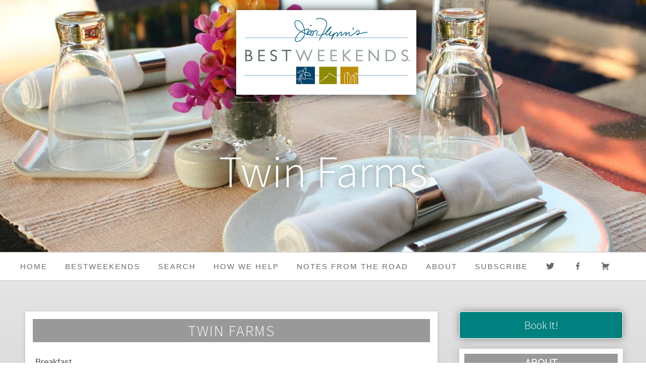

--- FILE ---
content_type: text/html; charset=UTF-8
request_url: https://bestweekends.com/restaurant/twin-farms/
body_size: 15678
content:
<!DOCTYPE html>
<!--[if IE 7]>
<html class="ie ie7" dir="ltr" lang="en-US" prefix="og: https://ogp.me/ns#">
<![endif]-->
<!--[if IE 8]>
<html class="ie ie8" dir="ltr" lang="en-US" prefix="og: https://ogp.me/ns#">
<![endif]-->
<!--[if !(IE 7) | !(IE 8)  ]><!-->
<html dir="ltr" lang="en-US" prefix="og: https://ogp.me/ns#">
<!--<![endif]--><head>
	<!-- Global site tag (gtag.js) - Google Analytics -->
<script async src="https://www.googletagmanager.com/gtag/js?id=UA-125334022-1"></script>
<script>
  window.dataLayer = window.dataLayer || [];
  function gtag(){dataLayer.push(arguments);}
  gtag('js', new Date());

  gtag('config', 'UA-125334022-1');
</script>
	
	<!-- Global site tag (gtag.js) - Google Analytics -->
<script async src="https://www.googletagmanager.com/gtag/js?id=G-RJ4MREJ3XX"></script>
<script>
  window.dataLayer = window.dataLayer || [];
  function gtag(){dataLayer.push(arguments);}
  gtag('js', new Date());

  gtag('config', 'G-RJ4MREJ3XX');
</script>
	
	
	
<!--	<script data-ad-client="ca-pub-7584476394911433" async src="https://pagead2.googlesyndication.com/pagead/js/adsbygoogle.js"></script>-->


<meta charset="UTF-8" />
<meta name="viewport" content="width=device-width" />
<meta name="B-verify" content="ccefb1a0a13840705185dd2ac3fac131fa663361" /> 
<title>Twin Farms - Jim Flynn's BestWeekends</title>
<link rel="profile" href="http://gmpg.org/xfn/11" />
<link rel="pingback" href="https://bestweekends.com/xmlrpc.php" />
<link href='https://fonts.googleapis.com/css?family=Source+Sans+Pro:300' rel='stylesheet' type='text/css'>

	<link href="https://cdn.jsdelivr.net/npm/bootstrap@5.1.3/dist/css/bootstrap.min.css" rel="stylesheet" integrity="sha384-1BmE4kWBq78iYhFldvKuhfTAU6auU8tT94WrHftjDbrCEXSU1oBoqyl2QvZ6jIW3" crossorigin="anonymous">

<!--[if lt IE 9]>
<script src="https://bestweekends.com/wp-content/themes/twentytwelve/js/html5.js" type="text/javascript"></script>
<![endif]-->
	
	

<script src="https://ajax.googleapis.com/ajax/libs/jquery/2.1.4/jquery.min.js" type="text/javascript"></script>
<link rel="stylesheet" href="https://cdnjs.cloudflare.com/ajax/libs/font-awesome/4.7.0/css/font-awesome.min.css">
<script>	
jQuery(document).ready(function(){
    jQuery(".togglebtn").click(function(){
		jQuery(this).find('.fa').toggle();
        jQuery(this).next('.togglecontent').toggle("slow");
    });
	
	jQuery(".togglecontent h3").click(function(){
		jQuery(this).next('.toggleme').toggle("slow");
 
    });
	
	
}); 
</script>
	
	<!-- Facebook Pixel Code -->

<script>

!function(f,b,e,v,n,t,s)

{if(f.fbq)return;n=f.fbq=function(){n.callMethod?

n.callMethod.apply(n,arguments):n.queue.push(arguments)};

if(!f._fbq)f._fbq=n;n.push=n;n.loaded=!0;n.version='2.0';

n.queue=[];t=b.createElement(e);t.async=!0;

t.src=v;s=b.getElementsByTagName(e)[0];

s.parentNode.insertBefore(t,s)}(window,document,'script',

'https://connect.facebook.net/en_US/fbevents.js');


fbq('init', '179193839249148'); 

fbq('track', 'PageView');

</script>

<noscript>

<img height="1" width="1" src="https://www.facebook.com/tr?id=179193839249148&ev=PageView &noscript=1"/>

</noscript>

<!-- End Facebook Pixel Code -->
	


		<!-- All in One SEO 4.9.1.1 - aioseo.com -->
	<meta name="description" content="Breakfast Breakfast, as with other meals, offers no menu, your server recites the morning specials or you can just order whatever you would like homemade oatmeal, kippers, French toast, the list of what is available is quite amazing. We started with a bowl of fresh fruit, some delicious blueberry scones and then softly scrambled eggs" />
	<meta name="robots" content="max-image-preview:large" />
	<meta name="author" content="Christina"/>
	<link rel="canonical" href="https://bestweekends.com/restaurant/twin-farms/" />
	<meta name="generator" content="All in One SEO (AIOSEO) 4.9.1.1" />
		<meta property="og:locale" content="en_US" />
		<meta property="og:site_name" content="Jim Flynn&#039;s BestWeekends" />
		<meta property="og:type" content="article" />
		<meta property="og:title" content="Twin Farms - Jim Flynn&#039;s BestWeekends" />
		<meta property="og:description" content="Breakfast Breakfast, as with other meals, offers no menu, your server recites the morning specials or you can just order whatever you would like homemade oatmeal, kippers, French toast, the list of what is available is quite amazing. We started with a bowl of fresh fruit, some delicious blueberry scones and then softly scrambled eggs" />
		<meta property="og:url" content="https://bestweekends.com/restaurant/twin-farms/" />
		<meta property="og:image" content="https://bestweekends.com/wp-content/uploads/2020/11/country-1024x476-1.jpg" />
		<meta property="og:image:secure_url" content="https://bestweekends.com/wp-content/uploads/2020/11/country-1024x476-1.jpg" />
		<meta property="article:section" content="Restaurant" />
		<meta property="article:published_time" content="2017-07-25T20:05:53+00:00" />
		<meta property="article:modified_time" content="2017-07-25T20:05:53+00:00" />
		<meta property="article:publisher" content="https://www.facebook.com/BestWeekends" />
		<meta name="twitter:card" content="summary" />
		<meta name="twitter:site" content="@bestweekends" />
		<meta name="twitter:title" content="Twin Farms - Jim Flynn&#039;s BestWeekends" />
		<meta name="twitter:description" content="Breakfast Breakfast, as with other meals, offers no menu, your server recites the morning specials or you can just order whatever you would like homemade oatmeal, kippers, French toast, the list of what is available is quite amazing. We started with a bowl of fresh fruit, some delicious blueberry scones and then softly scrambled eggs" />
		<meta name="twitter:creator" content="@bestweekends" />
		<meta name="twitter:image" content="https://bestweekends.com/wp-content/uploads/2020/11/country-1024x476-1.jpg" />
		<meta name="twitter:label1" content="Written by" />
		<meta name="twitter:data1" content="Christina" />
		<meta name="twitter:label2" content="Est. reading time" />
		<meta name="twitter:data2" content="2 minutes" />
		<script type="application/ld+json" class="aioseo-schema">
			{"@context":"https:\/\/schema.org","@graph":[{"@type":"Article","@id":"https:\/\/bestweekends.com\/restaurant\/twin-farms\/#article","name":"Twin Farms - Jim Flynn's BestWeekends","headline":"Twin Farms","author":{"@id":"https:\/\/bestweekends.com\/author\/cm_admin\/#author"},"publisher":{"@id":"https:\/\/bestweekends.com\/#organization"},"image":{"@type":"ImageObject","url":"https:\/\/bestweekends.com\/wp-content\/uploads\/2018\/04\/bw-logo-high-res-1.jpg","@id":"https:\/\/bestweekends.com\/#articleImage","width":600,"height":282},"datePublished":"2017-07-25T20:05:53+00:00","dateModified":"2017-07-25T20:05:53+00:00","inLanguage":"en-US","mainEntityOfPage":{"@id":"https:\/\/bestweekends.com\/restaurant\/twin-farms\/#webpage"},"isPartOf":{"@id":"https:\/\/bestweekends.com\/restaurant\/twin-farms\/#webpage"},"articleSection":"Restaurant"},{"@type":"BreadcrumbList","@id":"https:\/\/bestweekends.com\/restaurant\/twin-farms\/#breadcrumblist","itemListElement":[{"@type":"ListItem","@id":"https:\/\/bestweekends.com#listItem","position":1,"name":"Home","item":"https:\/\/bestweekends.com","nextItem":{"@type":"ListItem","@id":"https:\/\/bestweekends.com\/category\/restaurant\/#listItem","name":"Restaurant"}},{"@type":"ListItem","@id":"https:\/\/bestweekends.com\/category\/restaurant\/#listItem","position":2,"name":"Restaurant","item":"https:\/\/bestweekends.com\/category\/restaurant\/","nextItem":{"@type":"ListItem","@id":"https:\/\/bestweekends.com\/restaurant\/twin-farms\/#listItem","name":"Twin Farms"},"previousItem":{"@type":"ListItem","@id":"https:\/\/bestweekends.com#listItem","name":"Home"}},{"@type":"ListItem","@id":"https:\/\/bestweekends.com\/restaurant\/twin-farms\/#listItem","position":3,"name":"Twin Farms","previousItem":{"@type":"ListItem","@id":"https:\/\/bestweekends.com\/category\/restaurant\/#listItem","name":"Restaurant"}}]},{"@type":"Organization","@id":"https:\/\/bestweekends.com\/#organization","name":"Best Weekends","description":"Complete, unbiased & usable information for weekend trave","url":"https:\/\/bestweekends.com\/","logo":{"@type":"ImageObject","url":"https:\/\/bestweekends.com\/wp-content\/uploads\/2018\/04\/bw-logo-high-res-1.jpg","@id":"https:\/\/bestweekends.com\/restaurant\/twin-farms\/#organizationLogo","width":600,"height":282},"image":{"@id":"https:\/\/bestweekends.com\/restaurant\/twin-farms\/#organizationLogo"},"sameAs":["https:\/\/www.facebook.com\/BestWeekends","https:\/\/twitter.com\/bestweekends"]},{"@type":"Person","@id":"https:\/\/bestweekends.com\/author\/cm_admin\/#author","url":"https:\/\/bestweekends.com\/author\/cm_admin\/","name":"Christina"},{"@type":"WebPage","@id":"https:\/\/bestweekends.com\/restaurant\/twin-farms\/#webpage","url":"https:\/\/bestweekends.com\/restaurant\/twin-farms\/","name":"Twin Farms - Jim Flynn's BestWeekends","description":"Breakfast Breakfast, as with other meals, offers no menu, your server recites the morning specials or you can just order whatever you would like homemade oatmeal, kippers, French toast, the list of what is available is quite amazing. We started with a bowl of fresh fruit, some delicious blueberry scones and then softly scrambled eggs","inLanguage":"en-US","isPartOf":{"@id":"https:\/\/bestweekends.com\/#website"},"breadcrumb":{"@id":"https:\/\/bestweekends.com\/restaurant\/twin-farms\/#breadcrumblist"},"author":{"@id":"https:\/\/bestweekends.com\/author\/cm_admin\/#author"},"creator":{"@id":"https:\/\/bestweekends.com\/author\/cm_admin\/#author"},"datePublished":"2017-07-25T20:05:53+00:00","dateModified":"2017-07-25T20:05:53+00:00"},{"@type":"WebSite","@id":"https:\/\/bestweekends.com\/#website","url":"https:\/\/bestweekends.com\/","name":"Jim Flynn's BestWeekends","description":"Complete, unbiased & usable information for weekend trave","inLanguage":"en-US","publisher":{"@id":"https:\/\/bestweekends.com\/#organization"}}]}
		</script>
		<!-- All in One SEO -->

<link rel='dns-prefetch' href='//fonts.googleapis.com' />
<link rel="alternate" type="application/rss+xml" title="Jim Flynn&#039;s BestWeekends &raquo; Feed" href="https://bestweekends.com/feed/" />
<link rel="alternate" type="application/rss+xml" title="Jim Flynn&#039;s BestWeekends &raquo; Comments Feed" href="https://bestweekends.com/comments/feed/" />
<link rel="alternate" type="application/rss+xml" title="Jim Flynn&#039;s BestWeekends &raquo; Twin Farms Comments Feed" href="https://bestweekends.com/restaurant/twin-farms/feed/" />
<link rel="alternate" title="oEmbed (JSON)" type="application/json+oembed" href="https://bestweekends.com/wp-json/oembed/1.0/embed?url=https%3A%2F%2Fbestweekends.com%2Frestaurant%2Ftwin-farms%2F" />
<link rel="alternate" title="oEmbed (XML)" type="text/xml+oembed" href="https://bestweekends.com/wp-json/oembed/1.0/embed?url=https%3A%2F%2Fbestweekends.com%2Frestaurant%2Ftwin-farms%2F&#038;format=xml" />
		<style>
			.lazyload,
			.lazyloading {
				max-width: 100%;
			}
		</style>
		<style id='wp-img-auto-sizes-contain-inline-css' type='text/css'>
img:is([sizes=auto i],[sizes^="auto," i]){contain-intrinsic-size:3000px 1500px}
/*# sourceURL=wp-img-auto-sizes-contain-inline-css */
</style>
<link rel='stylesheet' id='formidable-css' href='https://bestweekends.com/wp-content/plugins/formidable/css/formidableforms.css?ver=12121600' type='text/css' media='all' />
<link rel='stylesheet' id='dashicons-css' href='https://bestweekends.com/wp-includes/css/dashicons.min.css?ver=96dd7066e3d720d66a512522adb4310e' type='text/css' media='all' />
<link rel='stylesheet' id='menu-icon-font-awesome-css' href='https://bestweekends.com/wp-content/plugins/menu-icons/css/fontawesome/css/all.min.css?ver=5.15.4' type='text/css' media='all' />
<link rel='stylesheet' id='menu-icons-extra-css' href='https://bestweekends.com/wp-content/plugins/menu-icons/css/extra.min.css?ver=0.13.19' type='text/css' media='all' />
<style id='wp-emoji-styles-inline-css' type='text/css'>

	img.wp-smiley, img.emoji {
		display: inline !important;
		border: none !important;
		box-shadow: none !important;
		height: 1em !important;
		width: 1em !important;
		margin: 0 0.07em !important;
		vertical-align: -0.1em !important;
		background: none !important;
		padding: 0 !important;
	}
/*# sourceURL=wp-emoji-styles-inline-css */
</style>
<style id='wp-block-library-inline-css' type='text/css'>
:root{--wp-block-synced-color:#7a00df;--wp-block-synced-color--rgb:122,0,223;--wp-bound-block-color:var(--wp-block-synced-color);--wp-editor-canvas-background:#ddd;--wp-admin-theme-color:#007cba;--wp-admin-theme-color--rgb:0,124,186;--wp-admin-theme-color-darker-10:#006ba1;--wp-admin-theme-color-darker-10--rgb:0,107,160.5;--wp-admin-theme-color-darker-20:#005a87;--wp-admin-theme-color-darker-20--rgb:0,90,135;--wp-admin-border-width-focus:2px}@media (min-resolution:192dpi){:root{--wp-admin-border-width-focus:1.5px}}.wp-element-button{cursor:pointer}:root .has-very-light-gray-background-color{background-color:#eee}:root .has-very-dark-gray-background-color{background-color:#313131}:root .has-very-light-gray-color{color:#eee}:root .has-very-dark-gray-color{color:#313131}:root .has-vivid-green-cyan-to-vivid-cyan-blue-gradient-background{background:linear-gradient(135deg,#00d084,#0693e3)}:root .has-purple-crush-gradient-background{background:linear-gradient(135deg,#34e2e4,#4721fb 50%,#ab1dfe)}:root .has-hazy-dawn-gradient-background{background:linear-gradient(135deg,#faaca8,#dad0ec)}:root .has-subdued-olive-gradient-background{background:linear-gradient(135deg,#fafae1,#67a671)}:root .has-atomic-cream-gradient-background{background:linear-gradient(135deg,#fdd79a,#004a59)}:root .has-nightshade-gradient-background{background:linear-gradient(135deg,#330968,#31cdcf)}:root .has-midnight-gradient-background{background:linear-gradient(135deg,#020381,#2874fc)}:root{--wp--preset--font-size--normal:16px;--wp--preset--font-size--huge:42px}.has-regular-font-size{font-size:1em}.has-larger-font-size{font-size:2.625em}.has-normal-font-size{font-size:var(--wp--preset--font-size--normal)}.has-huge-font-size{font-size:var(--wp--preset--font-size--huge)}.has-text-align-center{text-align:center}.has-text-align-left{text-align:left}.has-text-align-right{text-align:right}.has-fit-text{white-space:nowrap!important}#end-resizable-editor-section{display:none}.aligncenter{clear:both}.items-justified-left{justify-content:flex-start}.items-justified-center{justify-content:center}.items-justified-right{justify-content:flex-end}.items-justified-space-between{justify-content:space-between}.screen-reader-text{border:0;clip-path:inset(50%);height:1px;margin:-1px;overflow:hidden;padding:0;position:absolute;width:1px;word-wrap:normal!important}.screen-reader-text:focus{background-color:#ddd;clip-path:none;color:#444;display:block;font-size:1em;height:auto;left:5px;line-height:normal;padding:15px 23px 14px;text-decoration:none;top:5px;width:auto;z-index:100000}html :where(.has-border-color){border-style:solid}html :where([style*=border-top-color]){border-top-style:solid}html :where([style*=border-right-color]){border-right-style:solid}html :where([style*=border-bottom-color]){border-bottom-style:solid}html :where([style*=border-left-color]){border-left-style:solid}html :where([style*=border-width]){border-style:solid}html :where([style*=border-top-width]){border-top-style:solid}html :where([style*=border-right-width]){border-right-style:solid}html :where([style*=border-bottom-width]){border-bottom-style:solid}html :where([style*=border-left-width]){border-left-style:solid}html :where(img[class*=wp-image-]){height:auto;max-width:100%}:where(figure){margin:0 0 1em}html :where(.is-position-sticky){--wp-admin--admin-bar--position-offset:var(--wp-admin--admin-bar--height,0px)}@media screen and (max-width:600px){html :where(.is-position-sticky){--wp-admin--admin-bar--position-offset:0px}}

/*# sourceURL=wp-block-library-inline-css */
</style><link rel='stylesheet' id='wc-blocks-style-css' href='https://bestweekends.com/wp-content/plugins/woocommerce/assets/client/blocks/wc-blocks.css?ver=wc-10.4.3' type='text/css' media='all' />
<style id='global-styles-inline-css' type='text/css'>
:root{--wp--preset--aspect-ratio--square: 1;--wp--preset--aspect-ratio--4-3: 4/3;--wp--preset--aspect-ratio--3-4: 3/4;--wp--preset--aspect-ratio--3-2: 3/2;--wp--preset--aspect-ratio--2-3: 2/3;--wp--preset--aspect-ratio--16-9: 16/9;--wp--preset--aspect-ratio--9-16: 9/16;--wp--preset--color--black: #000000;--wp--preset--color--cyan-bluish-gray: #abb8c3;--wp--preset--color--white: #ffffff;--wp--preset--color--pale-pink: #f78da7;--wp--preset--color--vivid-red: #cf2e2e;--wp--preset--color--luminous-vivid-orange: #ff6900;--wp--preset--color--luminous-vivid-amber: #fcb900;--wp--preset--color--light-green-cyan: #7bdcb5;--wp--preset--color--vivid-green-cyan: #00d084;--wp--preset--color--pale-cyan-blue: #8ed1fc;--wp--preset--color--vivid-cyan-blue: #0693e3;--wp--preset--color--vivid-purple: #9b51e0;--wp--preset--gradient--vivid-cyan-blue-to-vivid-purple: linear-gradient(135deg,rgb(6,147,227) 0%,rgb(155,81,224) 100%);--wp--preset--gradient--light-green-cyan-to-vivid-green-cyan: linear-gradient(135deg,rgb(122,220,180) 0%,rgb(0,208,130) 100%);--wp--preset--gradient--luminous-vivid-amber-to-luminous-vivid-orange: linear-gradient(135deg,rgb(252,185,0) 0%,rgb(255,105,0) 100%);--wp--preset--gradient--luminous-vivid-orange-to-vivid-red: linear-gradient(135deg,rgb(255,105,0) 0%,rgb(207,46,46) 100%);--wp--preset--gradient--very-light-gray-to-cyan-bluish-gray: linear-gradient(135deg,rgb(238,238,238) 0%,rgb(169,184,195) 100%);--wp--preset--gradient--cool-to-warm-spectrum: linear-gradient(135deg,rgb(74,234,220) 0%,rgb(151,120,209) 20%,rgb(207,42,186) 40%,rgb(238,44,130) 60%,rgb(251,105,98) 80%,rgb(254,248,76) 100%);--wp--preset--gradient--blush-light-purple: linear-gradient(135deg,rgb(255,206,236) 0%,rgb(152,150,240) 100%);--wp--preset--gradient--blush-bordeaux: linear-gradient(135deg,rgb(254,205,165) 0%,rgb(254,45,45) 50%,rgb(107,0,62) 100%);--wp--preset--gradient--luminous-dusk: linear-gradient(135deg,rgb(255,203,112) 0%,rgb(199,81,192) 50%,rgb(65,88,208) 100%);--wp--preset--gradient--pale-ocean: linear-gradient(135deg,rgb(255,245,203) 0%,rgb(182,227,212) 50%,rgb(51,167,181) 100%);--wp--preset--gradient--electric-grass: linear-gradient(135deg,rgb(202,248,128) 0%,rgb(113,206,126) 100%);--wp--preset--gradient--midnight: linear-gradient(135deg,rgb(2,3,129) 0%,rgb(40,116,252) 100%);--wp--preset--font-size--small: 13px;--wp--preset--font-size--medium: 20px;--wp--preset--font-size--large: 36px;--wp--preset--font-size--x-large: 42px;--wp--preset--spacing--20: 0.44rem;--wp--preset--spacing--30: 0.67rem;--wp--preset--spacing--40: 1rem;--wp--preset--spacing--50: 1.5rem;--wp--preset--spacing--60: 2.25rem;--wp--preset--spacing--70: 3.38rem;--wp--preset--spacing--80: 5.06rem;--wp--preset--shadow--natural: 6px 6px 9px rgba(0, 0, 0, 0.2);--wp--preset--shadow--deep: 12px 12px 50px rgba(0, 0, 0, 0.4);--wp--preset--shadow--sharp: 6px 6px 0px rgba(0, 0, 0, 0.2);--wp--preset--shadow--outlined: 6px 6px 0px -3px rgb(255, 255, 255), 6px 6px rgb(0, 0, 0);--wp--preset--shadow--crisp: 6px 6px 0px rgb(0, 0, 0);}:where(.is-layout-flex){gap: 0.5em;}:where(.is-layout-grid){gap: 0.5em;}body .is-layout-flex{display: flex;}.is-layout-flex{flex-wrap: wrap;align-items: center;}.is-layout-flex > :is(*, div){margin: 0;}body .is-layout-grid{display: grid;}.is-layout-grid > :is(*, div){margin: 0;}:where(.wp-block-columns.is-layout-flex){gap: 2em;}:where(.wp-block-columns.is-layout-grid){gap: 2em;}:where(.wp-block-post-template.is-layout-flex){gap: 1.25em;}:where(.wp-block-post-template.is-layout-grid){gap: 1.25em;}.has-black-color{color: var(--wp--preset--color--black) !important;}.has-cyan-bluish-gray-color{color: var(--wp--preset--color--cyan-bluish-gray) !important;}.has-white-color{color: var(--wp--preset--color--white) !important;}.has-pale-pink-color{color: var(--wp--preset--color--pale-pink) !important;}.has-vivid-red-color{color: var(--wp--preset--color--vivid-red) !important;}.has-luminous-vivid-orange-color{color: var(--wp--preset--color--luminous-vivid-orange) !important;}.has-luminous-vivid-amber-color{color: var(--wp--preset--color--luminous-vivid-amber) !important;}.has-light-green-cyan-color{color: var(--wp--preset--color--light-green-cyan) !important;}.has-vivid-green-cyan-color{color: var(--wp--preset--color--vivid-green-cyan) !important;}.has-pale-cyan-blue-color{color: var(--wp--preset--color--pale-cyan-blue) !important;}.has-vivid-cyan-blue-color{color: var(--wp--preset--color--vivid-cyan-blue) !important;}.has-vivid-purple-color{color: var(--wp--preset--color--vivid-purple) !important;}.has-black-background-color{background-color: var(--wp--preset--color--black) !important;}.has-cyan-bluish-gray-background-color{background-color: var(--wp--preset--color--cyan-bluish-gray) !important;}.has-white-background-color{background-color: var(--wp--preset--color--white) !important;}.has-pale-pink-background-color{background-color: var(--wp--preset--color--pale-pink) !important;}.has-vivid-red-background-color{background-color: var(--wp--preset--color--vivid-red) !important;}.has-luminous-vivid-orange-background-color{background-color: var(--wp--preset--color--luminous-vivid-orange) !important;}.has-luminous-vivid-amber-background-color{background-color: var(--wp--preset--color--luminous-vivid-amber) !important;}.has-light-green-cyan-background-color{background-color: var(--wp--preset--color--light-green-cyan) !important;}.has-vivid-green-cyan-background-color{background-color: var(--wp--preset--color--vivid-green-cyan) !important;}.has-pale-cyan-blue-background-color{background-color: var(--wp--preset--color--pale-cyan-blue) !important;}.has-vivid-cyan-blue-background-color{background-color: var(--wp--preset--color--vivid-cyan-blue) !important;}.has-vivid-purple-background-color{background-color: var(--wp--preset--color--vivid-purple) !important;}.has-black-border-color{border-color: var(--wp--preset--color--black) !important;}.has-cyan-bluish-gray-border-color{border-color: var(--wp--preset--color--cyan-bluish-gray) !important;}.has-white-border-color{border-color: var(--wp--preset--color--white) !important;}.has-pale-pink-border-color{border-color: var(--wp--preset--color--pale-pink) !important;}.has-vivid-red-border-color{border-color: var(--wp--preset--color--vivid-red) !important;}.has-luminous-vivid-orange-border-color{border-color: var(--wp--preset--color--luminous-vivid-orange) !important;}.has-luminous-vivid-amber-border-color{border-color: var(--wp--preset--color--luminous-vivid-amber) !important;}.has-light-green-cyan-border-color{border-color: var(--wp--preset--color--light-green-cyan) !important;}.has-vivid-green-cyan-border-color{border-color: var(--wp--preset--color--vivid-green-cyan) !important;}.has-pale-cyan-blue-border-color{border-color: var(--wp--preset--color--pale-cyan-blue) !important;}.has-vivid-cyan-blue-border-color{border-color: var(--wp--preset--color--vivid-cyan-blue) !important;}.has-vivid-purple-border-color{border-color: var(--wp--preset--color--vivid-purple) !important;}.has-vivid-cyan-blue-to-vivid-purple-gradient-background{background: var(--wp--preset--gradient--vivid-cyan-blue-to-vivid-purple) !important;}.has-light-green-cyan-to-vivid-green-cyan-gradient-background{background: var(--wp--preset--gradient--light-green-cyan-to-vivid-green-cyan) !important;}.has-luminous-vivid-amber-to-luminous-vivid-orange-gradient-background{background: var(--wp--preset--gradient--luminous-vivid-amber-to-luminous-vivid-orange) !important;}.has-luminous-vivid-orange-to-vivid-red-gradient-background{background: var(--wp--preset--gradient--luminous-vivid-orange-to-vivid-red) !important;}.has-very-light-gray-to-cyan-bluish-gray-gradient-background{background: var(--wp--preset--gradient--very-light-gray-to-cyan-bluish-gray) !important;}.has-cool-to-warm-spectrum-gradient-background{background: var(--wp--preset--gradient--cool-to-warm-spectrum) !important;}.has-blush-light-purple-gradient-background{background: var(--wp--preset--gradient--blush-light-purple) !important;}.has-blush-bordeaux-gradient-background{background: var(--wp--preset--gradient--blush-bordeaux) !important;}.has-luminous-dusk-gradient-background{background: var(--wp--preset--gradient--luminous-dusk) !important;}.has-pale-ocean-gradient-background{background: var(--wp--preset--gradient--pale-ocean) !important;}.has-electric-grass-gradient-background{background: var(--wp--preset--gradient--electric-grass) !important;}.has-midnight-gradient-background{background: var(--wp--preset--gradient--midnight) !important;}.has-small-font-size{font-size: var(--wp--preset--font-size--small) !important;}.has-medium-font-size{font-size: var(--wp--preset--font-size--medium) !important;}.has-large-font-size{font-size: var(--wp--preset--font-size--large) !important;}.has-x-large-font-size{font-size: var(--wp--preset--font-size--x-large) !important;}
/*# sourceURL=global-styles-inline-css */
</style>

<style id='classic-theme-styles-inline-css' type='text/css'>
/*! This file is auto-generated */
.wp-block-button__link{color:#fff;background-color:#32373c;border-radius:9999px;box-shadow:none;text-decoration:none;padding:calc(.667em + 2px) calc(1.333em + 2px);font-size:1.125em}.wp-block-file__button{background:#32373c;color:#fff;text-decoration:none}
/*# sourceURL=/wp-includes/css/classic-themes.min.css */
</style>
<link rel='stylesheet' id='woocommerce-layout-css' href='https://bestweekends.com/wp-content/plugins/woocommerce/assets/css/woocommerce-layout.css?ver=10.4.3' type='text/css' media='all' />
<link rel='stylesheet' id='woocommerce-smallscreen-css' href='https://bestweekends.com/wp-content/plugins/woocommerce/assets/css/woocommerce-smallscreen.css?ver=10.4.3' type='text/css' media='only screen and (max-width: 768px)' />
<link rel='stylesheet' id='woocommerce-general-css' href='https://bestweekends.com/wp-content/plugins/woocommerce/assets/css/woocommerce.css?ver=10.4.3' type='text/css' media='all' />
<style id='woocommerce-inline-inline-css' type='text/css'>
.woocommerce form .form-row .required { visibility: visible; }
/*# sourceURL=woocommerce-inline-inline-css */
</style>
<link rel='stylesheet' id='twentytwelve-fonts-css' href='https://fonts.googleapis.com/css?family=Open+Sans:400italic,700italic,400,700&#038;subset=latin,latin-ext' type='text/css' media='all' />
<link rel='stylesheet' id='twentytwelve-style-css' href='https://bestweekends.com/wp-content/themes/twentytwelve/style.css?ver=96dd7066e3d720d66a512522adb4310e' type='text/css' media='all' />
<script type="text/javascript" src="https://bestweekends.com/wp-includes/js/jquery/jquery.min.js?ver=3.7.1" id="jquery-core-js"></script>
<script type="text/javascript" src="https://bestweekends.com/wp-includes/js/jquery/jquery-migrate.min.js?ver=3.4.1" id="jquery-migrate-js"></script>
<script type="text/javascript" id="jquery-js-after">
/* <![CDATA[ */

					function optimocha_getCookie(name) {
						var v = document.cookie.match("(^|;) ?" + name + "=([^;]*)(;|$)");
						return v ? v[2] : null;
					}

					function optimocha_check_wc_cart_script() {
					var cart_src = "https://bestweekends.com/wp-content/plugins/woocommerce/assets/js/frontend/cart-fragments.min.js";
					var script_id = "optimocha_loaded_wc_cart_fragments";

						if( document.getElementById(script_id) !== null ) {
							return false;
						}

						if( optimocha_getCookie("woocommerce_cart_hash") ) {
							var script = document.createElement("script");
							script.id = script_id;
							script.src = cart_src;
							script.async = true;
							document.head.appendChild(script);
						}
					}

					optimocha_check_wc_cart_script();
					document.addEventListener("click", function(){setTimeout(optimocha_check_wc_cart_script,1000);});
					
//# sourceURL=jquery-js-after
/* ]]> */
</script>
<script type="text/javascript" src="https://bestweekends.com/wp-content/plugins/woocommerce/assets/js/jquery-blockui/jquery.blockUI.min.js?ver=2.7.0-wc.10.4.3" id="wc-jquery-blockui-js" defer="defer" data-wp-strategy="defer"></script>
<script type="text/javascript" src="https://bestweekends.com/wp-content/plugins/woocommerce/assets/js/js-cookie/js.cookie.min.js?ver=2.1.4-wc.10.4.3" id="wc-js-cookie-js" defer="defer" data-wp-strategy="defer"></script>
<script type="text/javascript" id="woocommerce-js-extra">
/* <![CDATA[ */
var woocommerce_params = {"ajax_url":"/wp-admin/admin-ajax.php","wc_ajax_url":"/?wc-ajax=%%endpoint%%","i18n_password_show":"Show password","i18n_password_hide":"Hide password"};
//# sourceURL=woocommerce-js-extra
/* ]]> */
</script>
<script type="text/javascript" src="https://bestweekends.com/wp-content/plugins/woocommerce/assets/js/frontend/woocommerce.min.js?ver=10.4.3" id="woocommerce-js" defer="defer" data-wp-strategy="defer"></script>
<link rel="https://api.w.org/" href="https://bestweekends.com/wp-json/" /><link rel="alternate" title="JSON" type="application/json" href="https://bestweekends.com/wp-json/wp/v2/posts/2124" /><link rel="EditURI" type="application/rsd+xml" title="RSD" href="https://bestweekends.com/xmlrpc.php?rsd" />

<link rel='shortlink' href='https://bestweekends.com/?p=2124' />
<script>  var el_i13_login_captcha=null; var el_i13_register_captcha=null; </script>		<style type="text/css">
			.wc-block-components-notice-banner.is-error li {
				margin: 0;
			}
		</style>
		<script>document.documentElement.className += " js";</script>
		<script>
			document.documentElement.className = document.documentElement.className.replace('no-js', 'js');
		</script>
				<style>
			.no-js img.lazyload {
				display: none;
			}

			figure.wp-block-image img.lazyloading {
				min-width: 150px;
			}

			.lazyload,
			.lazyloading {
				--smush-placeholder-width: 100px;
				--smush-placeholder-aspect-ratio: 1/1;
				width: var(--smush-image-width, var(--smush-placeholder-width)) !important;
				aspect-ratio: var(--smush-image-aspect-ratio, var(--smush-placeholder-aspect-ratio)) !important;
			}

						.lazyload, .lazyloading {
				opacity: 0;
			}

			.lazyloaded {
				opacity: 1;
				transition: opacity 400ms;
				transition-delay: 0ms;
			}

					</style>
			<noscript><style>.woocommerce-product-gallery{ opacity: 1 !important; }</style></noscript>
	<link rel="icon" href="https://bestweekends.com/wp-content/uploads/2020/05/BW-favicon-100x100.jpg" sizes="32x32" />
<link rel="icon" href="https://bestweekends.com/wp-content/uploads/2020/05/BW-favicon.jpg" sizes="192x192" />
<link rel="apple-touch-icon" href="https://bestweekends.com/wp-content/uploads/2020/05/BW-favicon.jpg" />
<meta name="msapplication-TileImage" content="https://bestweekends.com/wp-content/uploads/2020/05/BW-favicon.jpg" />
		<style type="text/css" id="wp-custom-css">
			#noaccess {max-width:800px;margin:auto;}
#noaccess .chunk {padding:0px 20px;}

article .entry-content h3 {
font-family: helvetica;
    margin-bottom: 0px !important;
    padding-left: 5px;
    font-weight: 900;
	clear: none!important;
}

.footerimg {width:100%;min-height:250px;background-size:cover;background-position:center center;}

.greenbtn {color: #fff;
    padding: 10px 20px;
    background-color: green;
    border-radius: 100px;
    border: 1px solid #fff;
    box-shadow: 0px 0px 15px #888;
    text-align: center;}

code, #ws-plugin--s2member-profile {font-family:'Helvetica', arial !important;}

.ws-plugin--s2member-pro-login-widget-lost-password, .ws-plugin--s2member-pro-login-widget-lost-password a, div.ws-plugin--s2member-pro-login-widget-lost-password>a {font-size:18px;background-color:#4c7fa6;color:#fff;font-weight:400;padding:10px;text-transform:capitalize;}


.ws-plugin--s2member-pro-login-widget-submit .btn { color: green;
    padding: 10px 20px;
    border-radius: 100px;
    border: 1px solid #fff;
    box-shadow: 0px 0px 15px #888;font-size:22px;
    text-align: center;text-transform:uppercase;font-weight:bold;}

.social-icon img {height:20px;padding-right:10px;}

body.page-id-7063 #custom_html-2 {display:none;}

.hidden {display:none;}
.show {display:inline;}
.fa {top:13px;right:10px;position:absolute;text-shadow:0px 0px 5px rgba(0,0,0,0.8)}
.togglecontent {display:none;margin-top:10px;}
.togglebtn {cursor:pointer;margin-bottom:0px;}
h2.togglebtn.entry-title {margin-bottom:0px !important;text-align:left;padding-left:10px;position:relative;}

.transbkg {background-color:transparent !important;}

.noshadow {box-shadow:none !important;}

.page-id-1416 .site-content {background:transparent;}

.entry-content p, .entry-content h4 {padding-left:5px;padding-right:5px;}

body.page-template-full-width-mainlocations_3column .site-content {background-color:transparent;}

body.single .colum2 .columinner {border:1px solid #ccc;margin-bottom:20px;box-shadow: 0px 0px 15px #ccc;}

body.single .colum2 {
	    padding-right: 1%;
    padding-left: 1%;
}

html .ls-wp-container .ls-wrapper > a.ls-layer-link, body .ls-wp-container .ls-wrapper > a.ls-layer-link , #ls-global .ls-wp-container .ls-wrapper > a.ls-layer-link {
	text-transform:uppercase !important;
	text-shadow:0px 0px 10px #444;
}
.toggleme {display:none;}
.prop_contact {font-size:18px !important;text-align:center;margin-bottom:0px !important;}

#goodtoknow h4 {margin-bottom:3px;}
#specialthings h3 {margin-bottom:3px;}
article .entry-content h2 {margin-bottom:3px; text-transform:uppercase;}

.floating-title {background-color:#fff;}

.ctct-custom-form {min-width:50px !important;}
.ws-plugin--s2member-sc-login {box-shadow:0px 0px 10px #ccc;padding:10px;margin:10px;}
#memberLoginForm {width:90%;max-width:500px;background-color:#fff;padding:20px;margin:auto;text-align:center;box-shadow:0px 0px 10px rgba(0,0,0,0.3);}
#memberLoginForm p, #memberLoginForm h2 {text-align:center;}
#memberLoginForm h2{font-size:1.2rem;text-transform:uppercase;letter-spacing:2px;line-height:1.4;}
#memberLoginForm h3 {text-transform:uppercase;font-size:1.1rem;line-height:1.4;    text-align: center;
    padding-top: 5px;
    padding-bottom: 5px;
    letter-spacing: 4px;
    border-top: 1px solid #ddd;
    border-bottom: 1px solid #ddd;
    background-color: #efefef;}
.ws-plugin--s2member-pro-login-widget-form div {margin:10px;line-height:1.7;}
.ws-plugin--s2member-sc-login h3 {line-height:1;margin:0px;}

.chunk .togglecontent img {max-width:90%;}

.site {max-width:1350px!important;}
.page-template-parent-destination-page .site{max-width:100% !important;}

/* FACET PLUGIN STYLES */
.page-id-4 h3 {line-height:1.2;margin-top:0px;margin-bottom:5px;color:#fff;padding:5px;}
.page-id-4 .facetwp-checkbox{
display: inline-block;
    margin-right: 3%;
    width: 30%;
    box-sizing: border-box;
    font-size: 13px;
}
.page-id-4 .facetwp-facet-recognition .facetwp-checkbox {width:48%;margin-right:2%;}
.facetwp-counter {display:none;}
.facetwp-facet {margin-bottom:10px !important;}
.page-id-4 .site-content {background-color:transparent;}
.page-id-4 #primary .colum3 {padding:15px;}
.page-id-4 hr {margin-top:5px;margin-bottom:15px;}
.page-id-4 .fwpl-result {box-shadow: 0px 0px 10px rgba(0, 0, 0, 0.4);}
.uppercase {text-transform:uppercase;font-family:'Source Sans Pro',sans-serif;font-weight:700;line-height:1.4;}
.page-id-4 #comments {display:none !important;}
.facetwp-checkbox {line-height:1.1;}

/* accordian styles */
.su-spoiler-title {
	font-family: "Source Sans Pro", sans-serif; font-size:20px !important;font-weight:bold;}

body.page-id-1385 .woocommerce-Price-amount {display:none;}
body.page-id-1385 .add_to_cart_inline {border:0px !important;}

li.woocommerce-MyAccount-navigation-link{font-size:15px; padding: 10px;
    list-style: none;
    margin-left: 0px;
    text-transform: uppercase;
border-bottom: 1px solid #ccc;}

.access-restricted .woocommerce {    position: fixed;
    left: 0px;
    z-index: 9999;
	background-image:url('/wp-content/uploads/2021/02/pop-up-block-bkg.jpg');
	background-size:cover;
   width:100%;
    padding: 10%;
	min-height:100%;
    top: 0px;}
.access-restricted .woocommerce img {max-width:100%;}

.woocommerce-info::before {display:none;}

body.member-logged-in .notloggedin {display:none;}
body .loggedin {display:none;}
body.member-logged-in .loggedin {display:block;}
.woocommerce .wc-memberships-restriction-message {border:8px solid #035575;}
.woocommerce .wc-memberships-restriction-message img {max-width: 300px;}
		</style>
		<link rel='stylesheet' id='wc-stripe-blocks-checkout-style-css' href='https://bestweekends.com/wp-content/plugins/woocommerce-gateway-stripe/build/upe-blocks.css?ver=1e1661bb3db973deba05' type='text/css' media='all' />
</head>

<body class="wp-singular post-template-default single single-post postid-2124 single-format-standard wp-theme-twentytwelve theme-twentytwelve woocommerce-no-js custom-font-enabled">
	
	<div id="fb-root"></div>
<script>(function(d, s, id) {
  var js, fjs = d.getElementsByTagName(s)[0];
  if (d.getElementById(id)) return;
  js = d.createElement(s); js.id = id;
  js.src = 'https://connect.facebook.net/en_US/sdk.js#xfbml=1&version=v2.12&appId=218632058167936&autoLogAppEvents=1';
  fjs.parentNode.insertBefore(js, fjs);
}(document, 'script', 'facebook-jssdk'));</script>

	<div id="floating-logo"><a href="https://bestweekends.com"><img data-src="https://bestweekends.com/wp-content/uploads/2018/04/bw-logo-high-res-1.jpg" alt="Jim Flynn's Best Weekends Logo" src="[data-uri]" class="lazyload" style="--smush-placeholder-width: 600px; --smush-placeholder-aspect-ratio: 600/282;" /></a></div>
	
	<div class="headerpic lazyload" style="background-image:inherit;" data-bg-image="url(https://bestweekends.com/wp-content/uploads/2017/08/table-setting.jpg)"><h1>Twin Farms</h1></div><header id="masthead" class="site-header" role="banner">
  <nav id="site-navigation" class="main-navigation" role="navigation">
            <h3 class="menu-toggle">Menu</h3>
            <div class="menu-main-menu-container"><ul id="menu-main-menu" class="nav-menu"><li id="menu-item-1371" class="menu-item menu-item-type-post_type menu-item-object-page menu-item-home menu-item-1371"><a href="https://bestweekends.com/">Home</a></li>
<li id="menu-item-2136" class="menu-item menu-item-type-custom menu-item-object-custom menu-item-has-children menu-item-2136"><a href="/">BestWeekends</a>
<ul class="sub-menu">
	<li id="menu-item-1378" class="menu-item menu-item-type-post_type menu-item-object-page menu-item-1378"><a href="https://bestweekends.com/seaside-weekends/">Seaside Weekends</a></li>
	<li id="menu-item-1374" class="menu-item menu-item-type-post_type menu-item-object-page menu-item-1374"><a href="https://bestweekends.com/country-weekends/">Country Weekends</a></li>
	<li id="menu-item-1373" class="menu-item menu-item-type-post_type menu-item-object-page menu-item-1373"><a href="https://bestweekends.com/city-weekends/">City Weekends</a></li>
</ul>
</li>
<li id="menu-item-1377" class="menu-item menu-item-type-post_type menu-item-object-page menu-item-1377"><a href="https://bestweekends.com/search-destinations/">Search</a></li>
<li id="menu-item-1466" class="menu-item menu-item-type-post_type menu-item-object-page menu-item-1466"><a href="https://bestweekends.com/travel-planner/">HOW WE HELP</a></li>
<li id="menu-item-10369" class="menu-item menu-item-type-post_type menu-item-object-page menu-item-10369"><a href="https://bestweekends.com/about/notes-from-the-road/">Notes from the Road</a></li>
<li id="menu-item-1372" class="menu-item menu-item-type-post_type menu-item-object-page menu-item-has-children menu-item-1372"><a href="https://bestweekends.com/about/">About</a>
<ul class="sub-menu">
	<li id="menu-item-1398" class="menu-item menu-item-type-post_type menu-item-object-page menu-item-1398"><a href="https://bestweekends.com/about/about-bestweekends/">About Us</a></li>
	<li id="menu-item-1399" class="menu-item menu-item-type-post_type menu-item-object-page menu-item-1399"><a href="https://bestweekends.com/about/media-coverage/">Media Coverage</a></li>
	<li id="menu-item-1400" class="menu-item menu-item-type-post_type menu-item-object-page menu-item-1400"><a href="https://bestweekends.com/about/notes-from-the-road/">Notes from the Road</a></li>
	<li id="menu-item-1401" class="menu-item menu-item-type-post_type menu-item-object-page menu-item-1401"><a href="https://bestweekends.com/faq/">FAQ</a></li>
</ul>
</li>
<li id="menu-item-9261" class="menu-item menu-item-type-post_type menu-item-object-page menu-item-has-children menu-item-9261"><a href="https://bestweekends.com/membership-options/">Subscribe</a>
<ul class="sub-menu">
	<li id="menu-item-9268" class="menu-item menu-item-type-post_type menu-item-object-page menu-item-9268"><a href="https://bestweekends.com/register/">Register</a></li>
	<li id="menu-item-9531" class="menu-item menu-item-type-post_type menu-item-object-page menu-item-9531"><a href="https://bestweekends.com/my-account/">Login</a></li>
	<li id="menu-item-9262" class="menu-item menu-item-type-post_type menu-item-object-page menu-item-9262"><a href="https://bestweekends.com/my-account/">My Account</a></li>
</ul>
</li>
<li id="menu-item-7170" class="menu-item menu-item-type-custom menu-item-object-custom menu-item-7170"><a target="_blank" href="https://twitter.com/bestweekends"><i class="_mi dashicons dashicons-twitter" aria-hidden="true"></i><span class="visuallyhidden">Twitter</span></a></li>
<li id="menu-item-7171" class="menu-item menu-item-type-custom menu-item-object-custom menu-item-7171"><a target="_blank" href="https://www.facebook.com/BestWeekends"><i class="_mi dashicons dashicons-facebook-alt" aria-hidden="true"></i><span class="visuallyhidden">Facebook</span></a></li>
<li id="menu-item-9216" class="menu-item menu-item-type-post_type menu-item-object-page menu-item-9216"><a href="https://bestweekends.com/cart/"><i class="_mi dashicons dashicons-cart" aria-hidden="true"></i><span class="visuallyhidden">Cart</span></a></li>
</ul></div>	 
	
        </nav><!-- #site-navigation -->
</header><!-- #masthead -->
<div class="clearall"></div>

<div id="page" class="hfeed site">
	<div id="main" class="wrapper">
			<div id="primary" class="site-content">
			<div id="content" role="main">

			
				

	<article id="post-2124" class="post-2124 post type-post status-publish format-standard hentry category-restaurant">

		<header class="entry-header">
		
						<h1 class="entry-title">Twin Farms</h1>
					</header><!-- .entry-header -->
		
		

				
			<div class="entry-content">

			<p>Breakfast<br />
Breakfast, as with other meals, offers no menu, your server recites the morning specials or you can just order whatever you would like homemade oatmeal, kippers, French toast, the list of what is available is quite amazing. We started with a bowl of fresh fruit, some delicious blueberry scones and then softly scrambled eggs with scallions, ham and mushrooms. Had to try the homemade corned beef hash which was absolutely wonderful. Excellent coffee and freshly squeezed juices rounded out a great start to the day.</p>
<p>Lunch<br />
Lunch upon our arrival set the tone for what was to come at other meals. It began with a cup of cauliflower soup and while cauliflower is not one of my favorite foods, this was perfectly seasoned with a peppery overtone and a rich yet not heavy texture. The soup was followed by a salad of field greens and a delightfully light vinaigrette dressing. The entrée was thinly sliced corned beef served with caramelized onions and BBQ sauce over crusty rye bread. A wonderful and fruity red zinfandel accompanied the meal. Fried crepes with cinnamon sugar and a raspberry coulis completed a most satisfying lunch.</p>
<p>Dinner<br />
The evening meal begins with guests congregating in the Barn Room for cocktails and hors d&#8217;ouevres around a roaring fire. Chef Neil Wigglesworth&#8217;s ever changing menu reflects the changing Vermont seasons and much comes from Twin Farm&#8217;s own organic vegetable and herb gardens.</p>
<p>Our amuse bouche was braised hen, mushrooms and spaghetti squash over a pumpkin seed polenta. Baby lettuce served as the base for a rare tenderloin and ricotta salad with a cranberry compote as a first course. Our entree, out-of-the shell poached lobster, was served over an heirloom tomato couscous with a wonderful and light spinach garlic broth. For dessert, we enjoyed a fruit soup bursting with fresh papaya, green apple, pear and strawberries. Mixed with a bit of sauterne wine and served with a caramel crisp. Refreshing and naturally sweet.</p>
<p>We were served a delightful small production Russian River Pinot Noir and an excellent Patz &amp; Hall chardonnay during our meal. The chardonnay was made in the French white burgundy style and was perfect with the lobster. The wine cellar numbers some 26,000 bottles and you can request whatever you like. The more premium wines carry a supplemental charge.</p>
<p>Meals, liquor and wine are included in the room rate.</p>
	
		</div><!-- .entry-content -->
				
		
		
		


	</article><!-- #post -->
				
			<!--	<script async src="https://pagead2.googlesyndication.com/pagead/js/adsbygoogle.js"></script>
<ins class="adsbygoogle"
     style="display:block; text-align:center;"
     data-ad-layout="in-article"
     data-ad-format="fluid"
     data-ad-client="ca-pub-7584476394911433"
     data-ad-slot="1538221805"></ins>
<script>
     (adsbygoogle = window.adsbygoogle || []).push({});
</script>

-->

			
		</div><!-- #content -->

							
				<nav class="nav-single" style="display:none;">
					<h3 class="assistive-text">Post navigation</h3>
					<span class="nav-previous"><a href="https://bestweekends.com/restaurant/triple-creek-ranch/" rel="prev"><span class="meta-nav">&larr;</span> Triple Creek Ranch</a></span>
					<span class="nav-next"><a href="https://bestweekends.com/restaurant/hamiltons-grill-room/" rel="next">Hamilton&#8217;s Grill Room <span class="meta-nav">&rarr;</span></a></span>
				</nav><!-- .nav-single -->

		

	</div><!-- #primary -->

			<div id="secondary" class="widget-area" role="complementary">
			
			<a href="/searchwidget/travel-planner" class="bookit">Book It!</a>			
				
				
			<aside class="widget widget_text  taxonomies">
				
			
										
						
						
						
												
						
						<h2 class="entry-title">About</h2>
				
						
						
								<p class="prop_contact">Phone: <a class="prop_phone" href="tel:802-234-9999">802-234-9999</a></p><p class="prop_contact">452 Royalton Turnpike, Barnard, VT 05031</p><p class="prop_contact"><a class="prop_web" target="_blank" href="https://www.twinfarms.com/">Visit Website</a></p>	
				
			
				
				</aside>
			
			<aside id="text-4" class="widget widget_text"><h3 class="widget-title">Exclusive Vacation Finder</h3>			<div class="textwidget"><p>Use our handy tool to search for the perfect weekend with all the features you prefer. search by accomodation type, recognition, geography, amenity and more.  <a href="/search-destinations/">Search now!</a></p>
</div>
		</aside>			
				<aside class="widget widget-text">
				<h3 class="widget-title">Notes From The Road</h3>
					
				<p style="text-align: center;"><strong>HEAR ABOUT OUR LATEST DISCOVERIES BEFORE ANYONE ELSE!</strong></p>

<h2 style="text-align: center;"><a style="display:inline-block;color: #fff; padding: 10px 20px; background-color: green; border-radius: 100px; border: 1px solid #fff; box-shadow: 0px 0px 15px #888; text-align: center;" href="http://www.bestweekends.com/wp-login.php?action=register">Click here to sign up!</a></h2>
			</aside>
		</div><!-- #secondary -->
	

	</div><!-- #main .wrapper -->

			<div class="bottom row site-content" style="padding-bottom:10px;">
				<div style="max-width:99%;margin: 20px .5%;">
		
					
					
					
					
				</div>
</div>
<div class="bottom row site-content" style="padding-bottom:10px;">
				
				
				<div class="colum3">
					<div class="columinner">
						<div class="footerimg lazyload" style="background-image:inherit;" data-bg-image="url(&#039;/wp-content/themes/twentytwelve/images/search.jpg&#039;)"></div>
						<h2 class="entry-title"><a href="https://bestweekends.com/search-destinations/">Advance Search</a></h2>
						<p>Use our handy tool to search for the perfect weekend with all the features you prefer. Search by accomodation type, recognition, geography, amenity and more.
							<a href="https://bestweekends.com/search-destinations/">Search now!</a></p>

					</div>
				</div>
				<div class="colum3">
					<div class="columinner">
						<div class="footerimg lazyload" style="background-image:inherit;background-size:contain;background-position:center center;background-repeat:no-repeat;" data-bg-image="url(&#039;/wp-content/uploads/2022/08/wow-factor-3dbook.png&#039;)"></div>
						<h2 class="entry-title"><a href="/wow-factor-your-free-copy/">The Wow Factor</a></h2>
						<p>Join BestWeekends.com and get FREE access to <em>The Wow Factor - 25 of the Most Spectacular Ins in America</em> 
							<a href="/my-account/">Click here to Sign Up.</a> <a href="/the-wow-factor/">Aready a member? View the Book by clicking here.</a></p>
					</div>
						
				</div>
				<div class="colum3">
					<div class="columinner" style="text-align:center;">
						<div class="footerimg lazyload" style="background-image:inherit;" data-bg-image="url(&#039;/wp-content/themes/twentytwelve/images/notes-road.jpg&#039;)"></div>
						
						<h2 class="entry-title"><a href="https://bestweekends.com/about/notes-from-the-road">Notes From the Road</a></h2>
						<p><strong>Hear about our latest discoveries<br> before anyone else!</strong></p>
						<h2 style="text-align:center;"><a href="https://bestweekends.com/wp-login.php?action=register"><strong>CLICK HERE TO SIGN UP!</strong></a></h2>
						<br>
			

					</div>			
				</div>

			</div>
	
	<footer id="colophon" role="contentinfo">
		
		<p>Copyright &copy; 2026 Jim Flynn's Best Weekends</p>

	</footer><!-- #colophon -->
				
</div><!-- #page -->


<script type="speculationrules">
{"prefetch":[{"source":"document","where":{"and":[{"href_matches":"/*"},{"not":{"href_matches":["/wp-*.php","/wp-admin/*","/wp-content/uploads/*","/wp-content/*","/wp-content/plugins/*","/wp-content/themes/twentytwelve/*","/*\\?(.+)"]}},{"not":{"selector_matches":"a[rel~=\"nofollow\"]"}},{"not":{"selector_matches":".no-prefetch, .no-prefetch a"}}]},"eagerness":"conservative"}]}
</script>
			
			<script id="mcjs">!function(c,h,i,m,p){m=c.createElement(h),p=c.getElementsByTagName(h)[0],m.async=1,m.src=i,p.parentNode.insertBefore(m,p)}(document,"script","https://chimpstatic.com/mcjs-connected/js/users/56b860e8359c4ca6b3926ebb1/5846ae4a4aa7275715474b61c.js");</script>	<script type='text/javascript'>
		(function () {
			var c = document.body.className;
			c = c.replace(/woocommerce-no-js/, 'woocommerce-js');
			document.body.className = c;
		})();
	</script>
	<script type="module"  src="https://bestweekends.com/wp-content/plugins/all-in-one-seo-pack/dist/Lite/assets/table-of-contents.95d0dfce.js?ver=4.9.1.1" id="aioseo/js/src/vue/standalone/blocks/table-of-contents/frontend.js-js"></script>
<script type="text/javascript" id="mailchimp-woocommerce-js-extra">
/* <![CDATA[ */
var mailchimp_public_data = {"site_url":"https://bestweekends.com","ajax_url":"https://bestweekends.com/wp-admin/admin-ajax.php","disable_carts":"","subscribers_only":"","language":"en","allowed_to_set_cookies":"1"};
//# sourceURL=mailchimp-woocommerce-js-extra
/* ]]> */
</script>
<script type="text/javascript" src="https://bestweekends.com/wp-content/plugins/mailchimp-for-woocommerce/public/js/mailchimp-woocommerce-public.min.js?ver=5.5.1.07" id="mailchimp-woocommerce-js"></script>
<script type="text/javascript" src="https://bestweekends.com/wp-includes/js/comment-reply.min.js?ver=96dd7066e3d720d66a512522adb4310e" id="comment-reply-js" async="async" data-wp-strategy="async" fetchpriority="low"></script>
<script type="text/javascript" src="https://bestweekends.com/wp-content/themes/twentytwelve/js/navigation.js?ver=20140318" id="twentytwelve-navigation-js"></script>
<script type="text/javascript" src="https://bestweekends.com/wp-content/themes/twentytwelve/js/showHide.js?ver=96dd7066e3d720d66a512522adb4310e" id="bestweekends-openclose-js"></script>
<script type="text/javascript" src="https://bestweekends.com/wp-content/plugins/woocommerce/assets/js/sourcebuster/sourcebuster.min.js?ver=10.4.3" id="sourcebuster-js-js"></script>
<script type="text/javascript" id="wc-order-attribution-js-extra">
/* <![CDATA[ */
var wc_order_attribution = {"params":{"lifetime":1.0e-5,"session":30,"base64":false,"ajaxurl":"https://bestweekends.com/wp-admin/admin-ajax.php","prefix":"wc_order_attribution_","allowTracking":true},"fields":{"source_type":"current.typ","referrer":"current_add.rf","utm_campaign":"current.cmp","utm_source":"current.src","utm_medium":"current.mdm","utm_content":"current.cnt","utm_id":"current.id","utm_term":"current.trm","utm_source_platform":"current.plt","utm_creative_format":"current.fmt","utm_marketing_tactic":"current.tct","session_entry":"current_add.ep","session_start_time":"current_add.fd","session_pages":"session.pgs","session_count":"udata.vst","user_agent":"udata.uag"}};
//# sourceURL=wc-order-attribution-js-extra
/* ]]> */
</script>
<script type="text/javascript" src="https://bestweekends.com/wp-content/plugins/woocommerce/assets/js/frontend/order-attribution.min.js?ver=10.4.3" id="wc-order-attribution-js"></script>
<script type="text/javascript" id="smush-lazy-load-js-before">
/* <![CDATA[ */
var smushLazyLoadOptions = {"autoResizingEnabled":false,"autoResizeOptions":{"precision":5,"skipAutoWidth":true}};
//# sourceURL=smush-lazy-load-js-before
/* ]]> */
</script>
<script type="text/javascript" src="https://bestweekends.com/wp-content/plugins/wp-smushit/app/assets/js/smush-lazy-load.min.js?ver=3.23.0" id="smush-lazy-load-js"></script>
<script id="wp-emoji-settings" type="application/json">
{"baseUrl":"https://s.w.org/images/core/emoji/17.0.2/72x72/","ext":".png","svgUrl":"https://s.w.org/images/core/emoji/17.0.2/svg/","svgExt":".svg","source":{"concatemoji":"https://bestweekends.com/wp-includes/js/wp-emoji-release.min.js?ver=96dd7066e3d720d66a512522adb4310e"}}
</script>
<script type="module">
/* <![CDATA[ */
/*! This file is auto-generated */
const a=JSON.parse(document.getElementById("wp-emoji-settings").textContent),o=(window._wpemojiSettings=a,"wpEmojiSettingsSupports"),s=["flag","emoji"];function i(e){try{var t={supportTests:e,timestamp:(new Date).valueOf()};sessionStorage.setItem(o,JSON.stringify(t))}catch(e){}}function c(e,t,n){e.clearRect(0,0,e.canvas.width,e.canvas.height),e.fillText(t,0,0);t=new Uint32Array(e.getImageData(0,0,e.canvas.width,e.canvas.height).data);e.clearRect(0,0,e.canvas.width,e.canvas.height),e.fillText(n,0,0);const a=new Uint32Array(e.getImageData(0,0,e.canvas.width,e.canvas.height).data);return t.every((e,t)=>e===a[t])}function p(e,t){e.clearRect(0,0,e.canvas.width,e.canvas.height),e.fillText(t,0,0);var n=e.getImageData(16,16,1,1);for(let e=0;e<n.data.length;e++)if(0!==n.data[e])return!1;return!0}function u(e,t,n,a){switch(t){case"flag":return n(e,"\ud83c\udff3\ufe0f\u200d\u26a7\ufe0f","\ud83c\udff3\ufe0f\u200b\u26a7\ufe0f")?!1:!n(e,"\ud83c\udde8\ud83c\uddf6","\ud83c\udde8\u200b\ud83c\uddf6")&&!n(e,"\ud83c\udff4\udb40\udc67\udb40\udc62\udb40\udc65\udb40\udc6e\udb40\udc67\udb40\udc7f","\ud83c\udff4\u200b\udb40\udc67\u200b\udb40\udc62\u200b\udb40\udc65\u200b\udb40\udc6e\u200b\udb40\udc67\u200b\udb40\udc7f");case"emoji":return!a(e,"\ud83e\u1fac8")}return!1}function f(e,t,n,a){let r;const o=(r="undefined"!=typeof WorkerGlobalScope&&self instanceof WorkerGlobalScope?new OffscreenCanvas(300,150):document.createElement("canvas")).getContext("2d",{willReadFrequently:!0}),s=(o.textBaseline="top",o.font="600 32px Arial",{});return e.forEach(e=>{s[e]=t(o,e,n,a)}),s}function r(e){var t=document.createElement("script");t.src=e,t.defer=!0,document.head.appendChild(t)}a.supports={everything:!0,everythingExceptFlag:!0},new Promise(t=>{let n=function(){try{var e=JSON.parse(sessionStorage.getItem(o));if("object"==typeof e&&"number"==typeof e.timestamp&&(new Date).valueOf()<e.timestamp+604800&&"object"==typeof e.supportTests)return e.supportTests}catch(e){}return null}();if(!n){if("undefined"!=typeof Worker&&"undefined"!=typeof OffscreenCanvas&&"undefined"!=typeof URL&&URL.createObjectURL&&"undefined"!=typeof Blob)try{var e="postMessage("+f.toString()+"("+[JSON.stringify(s),u.toString(),c.toString(),p.toString()].join(",")+"));",a=new Blob([e],{type:"text/javascript"});const r=new Worker(URL.createObjectURL(a),{name:"wpTestEmojiSupports"});return void(r.onmessage=e=>{i(n=e.data),r.terminate(),t(n)})}catch(e){}i(n=f(s,u,c,p))}t(n)}).then(e=>{for(const n in e)a.supports[n]=e[n],a.supports.everything=a.supports.everything&&a.supports[n],"flag"!==n&&(a.supports.everythingExceptFlag=a.supports.everythingExceptFlag&&a.supports[n]);var t;a.supports.everythingExceptFlag=a.supports.everythingExceptFlag&&!a.supports.flag,a.supports.everything||((t=a.source||{}).concatemoji?r(t.concatemoji):t.wpemoji&&t.twemoji&&(r(t.twemoji),r(t.wpemoji)))});
//# sourceURL=https://bestweekends.com/wp-includes/js/wp-emoji-loader.min.js
/* ]]> */
</script>
</body>
</html>

--- FILE ---
content_type: application/javascript; charset=UTF-8
request_url: https://bestweekends.com/wp-content/themes/twentytwelve/js/showHide.js?ver=96dd7066e3d720d66a512522adb4310e
body_size: -104
content:
///////////////////////////////////////////////////
// ShowHide plugin                               
// Author: Ashley Ford - http://papermashup.com
// Demo: Tutorial - http://papermashup.com/jquery-show-hide-plugin
// Built: 19th August 2011                                     
///////////////////////////////////////////////////

(function ($) {
    $.fn.showHide = function (options) {

		//default vars for the plugin
        var defaults = {
            speed: 200,
			easing: '',
			changeText: 0,
			showText: 'Read More',
			hideText: 'Hide'
			
        };
        var options = $.extend(defaults, options);

        $(this).click(function () {	
           
             $('.toggleDiv').slideUp(options.speed, options.easing);	
			 // this var stores which button you've clicked
             var toggleClick = $(this);
		     // this reads the rel attribute of the button to determine which div id to toggle
		     var toggleDiv = $(this).attr('rel');
		     // here we toggle show/hide the correct div at the right speed and using which easing effect
		     $(toggleDiv).slideToggle(options.speed, options.easing, function() {
		     // this only fires once the animation is completed
			 if(options.changeText==1){
		     $(toggleDiv).is(":visible") ? toggleClick.text(options.hideText) : toggleClick.text(options.showText);
			 }
              });
		   
		  return false;
		   	   
        });

    };
})(jQuery);